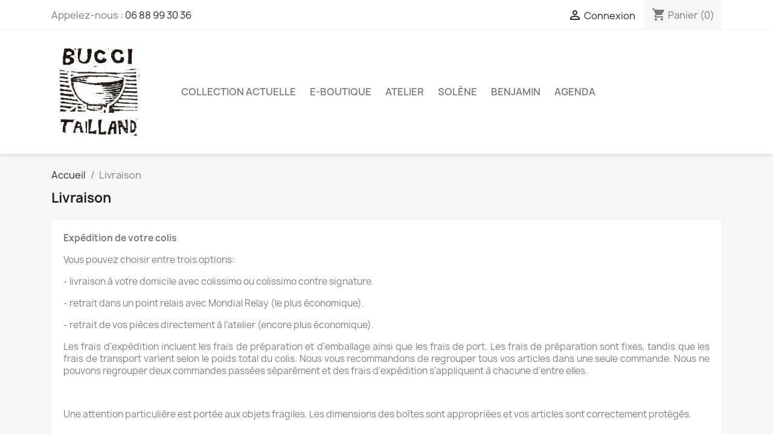

--- FILE ---
content_type: text/html; charset=utf-8
request_url: https://ceramique.bucci-tailland.fr/Boutique/content/1-livraison
body_size: 10643
content:
<!-- begin cms/page.tpl -->

 


<!doctype html>
<html lang="fr-FR">

  <head>
    
      
  <meta charset="utf-8">


  <meta http-equiv="x-ua-compatible" content="ie=edge">



  <title>Livraison</title>
  
    
  
  <meta name="description" content="Nos conditions de livraison">
  <meta name="keywords" content="conditions, livraison, délais, expédition, colis">
      <meta name="robots" content="noindex">
        <link rel="canonical" href="https://ceramique.bucci-tailland.fr/Boutique/content/1-livraison">
    
      
  
  
    <script type="application/ld+json">
  {
    "@context": "https://schema.org",
    "@type": "Organization",
    "name" : "Poterie du Mas de Vers",
    "url" : "https://ceramique.bucci-tailland.fr/Boutique/"
         ,"logo": {
        "@type": "ImageObject",
        "url":"https://ceramique.bucci-tailland.fr/Boutique/img/poterie-de-la-remise-logo-1510216047.jpg"
      }
      }
</script>

<script type="application/ld+json">
  {
    "@context": "https://schema.org",
    "@type": "WebPage",
    "isPartOf": {
      "@type": "WebSite",
      "url":  "https://ceramique.bucci-tailland.fr/Boutique/",
      "name": "Poterie du Mas de Vers"
    },
    "name": "Livraison",
    "url":  "https://ceramique.bucci-tailland.fr/Boutique/content/1-livraison"
  }
</script>


  <script type="application/ld+json">
    {
      "@context": "https://schema.org",
      "@type": "BreadcrumbList",
      "itemListElement": [
                  {
            "@type": "ListItem",
            "position": 1,
            "name": "Accueil",
            "item": "https://ceramique.bucci-tailland.fr/Boutique/"
          },                  {
            "@type": "ListItem",
            "position": 2,
            "name": "Livraison",
            "item": "https://ceramique.bucci-tailland.fr/Boutique/content/1-livraison"
          }              ]
    }
  </script>
  
  
  
  
  
    
  

  
    <meta property="og:title" content="Livraison" />
    <meta property="og:description" content="Nos conditions de livraison" />
    <meta property="og:url" content="https://ceramique.bucci-tailland.fr/Boutique/content/1-livraison" />
    <meta property="og:site_name" content="Poterie du Mas de Vers" />
    <meta property="og:type" content="website" />    



  <meta name="viewport" content="width=device-width, initial-scale=1">



  <link rel="icon" type="image/vnd.microsoft.icon" href="https://ceramique.bucci-tailland.fr/Boutique/img/favicon.ico?1510216047">
  <link rel="shortcut icon" type="image/x-icon" href="https://ceramique.bucci-tailland.fr/Boutique/img/favicon.ico?1510216047">



    <link rel="stylesheet" href="https://ceramique.bucci-tailland.fr/Boutique/themes/classic/assets/css/theme.css" type="text/css" media="all">
  <link rel="stylesheet" href="https://ceramique.bucci-tailland.fr/Boutique/modules/ps_socialfollow/views/css/ps_socialfollow.css" type="text/css" media="all">
  <link rel="stylesheet" href="https://ceramique.bucci-tailland.fr/Boutique/modules/sumuppaymentgateway/views/css/sumup_front.css" type="text/css" media="all">
  <link rel="stylesheet" href="https://ceramique.bucci-tailland.fr/Boutique/js/jquery/plugins/growl/jquery.growl.css" type="text/css" media="all">
  <link rel="stylesheet" href="https://ceramique.bucci-tailland.fr/Boutique/modules/ps_imageslider/css/homeslider.css" type="text/css" media="all">
  <link rel="stylesheet" href="https://ceramique.bucci-tailland.fr/Boutique/modules/relaiscolis/views/css/front.css" type="text/css" media="all">




  

  <script type="text/javascript">
        var prestashop = {"cart":{"products":[],"totals":{"total":{"type":"total","label":"Total","amount":0,"value":"0,00\u00a0\u20ac"},"total_including_tax":{"type":"total","label":"Total TTC","amount":0,"value":"0,00\u00a0\u20ac"},"total_excluding_tax":{"type":"total","label":"Total HT :","amount":0,"value":"0,00\u00a0\u20ac"}},"subtotals":{"products":{"type":"products","label":"Sous-total","amount":0,"value":"0,00\u00a0\u20ac"},"discounts":null,"shipping":{"type":"shipping","label":"Livraison","amount":0,"value":""},"tax":null},"products_count":0,"summary_string":"0 articles","vouchers":{"allowed":1,"added":[]},"discounts":[],"minimalPurchase":0,"minimalPurchaseRequired":""},"currency":{"id":1,"name":"Euro","iso_code":"EUR","iso_code_num":"978","sign":"\u20ac"},"customer":{"lastname":null,"firstname":null,"email":null,"birthday":null,"newsletter":null,"newsletter_date_add":null,"optin":null,"website":null,"company":null,"siret":null,"ape":null,"is_logged":false,"gender":{"type":null,"name":null},"addresses":[]},"country":{"id_zone":"9","id_currency":"0","call_prefix":"33","iso_code":"FR","active":"1","contains_states":"0","need_identification_number":"0","need_zip_code":"1","zip_code_format":"NNNNN","display_tax_label":"1","name":"France","id":8},"language":{"name":"Fran\u00e7ais (French)","iso_code":"fr","locale":"fr-FR","language_code":"fr","active":"1","is_rtl":"0","date_format_lite":"d\/m\/Y","date_format_full":"d\/m\/Y H:i:s","id":1},"page":{"title":"","canonical":"https:\/\/ceramique.bucci-tailland.fr\/Boutique\/content\/1-livraison","meta":{"title":"Livraison","description":"Nos conditions de livraison","keywords":"conditions, livraison, d\u00e9lais, exp\u00e9dition, colis","robots":"noindex"},"page_name":"cms","body_classes":{"lang-fr":true,"lang-rtl":false,"country-FR":true,"currency-EUR":true,"layout-full-width":true,"page-cms":true,"tax-display-enabled":true,"page-customer-account":false,"cms-id-1":true},"admin_notifications":[],"password-policy":{"feedbacks":{"0":"Tr\u00e8s faible","1":"Faible","2":"Moyenne","3":"Fort","4":"Tr\u00e8s fort","Straight rows of keys are easy to guess":"Les suites de touches sur le clavier sont faciles \u00e0 deviner","Short keyboard patterns are easy to guess":"Les mod\u00e8les courts sur le clavier sont faciles \u00e0 deviner.","Use a longer keyboard pattern with more turns":"Utilisez une combinaison de touches plus longue et plus complexe.","Repeats like \"aaa\" are easy to guess":"Les r\u00e9p\u00e9titions (ex. : \"aaa\") sont faciles \u00e0 deviner.","Repeats like \"abcabcabc\" are only slightly harder to guess than \"abc\"":"Les r\u00e9p\u00e9titions (ex. : \"abcabcabc\") sont seulement un peu plus difficiles \u00e0 deviner que \"abc\".","Sequences like abc or 6543 are easy to guess":"Les s\u00e9quences (ex. : abc ou 6543) sont faciles \u00e0 deviner.","Recent years are easy to guess":"Les ann\u00e9es r\u00e9centes sont faciles \u00e0 deviner.","Dates are often easy to guess":"Les dates sont souvent faciles \u00e0 deviner.","This is a top-10 common password":"Ce mot de passe figure parmi les 10 mots de passe les plus courants.","This is a top-100 common password":"Ce mot de passe figure parmi les 100 mots de passe les plus courants.","This is a very common password":"Ceci est un mot de passe tr\u00e8s courant.","This is similar to a commonly used password":"Ce mot de passe est similaire \u00e0 un mot de passe couramment utilis\u00e9.","A word by itself is easy to guess":"Un mot seul est facile \u00e0 deviner.","Names and surnames by themselves are easy to guess":"Les noms et les surnoms seuls sont faciles \u00e0 deviner.","Common names and surnames are easy to guess":"Les noms et les pr\u00e9noms courants sont faciles \u00e0 deviner.","Use a few words, avoid common phrases":"Utilisez quelques mots, \u00e9vitez les phrases courantes.","No need for symbols, digits, or uppercase letters":"Pas besoin de symboles, de chiffres ou de majuscules.","Avoid repeated words and characters":"\u00c9viter de r\u00e9p\u00e9ter les mots et les caract\u00e8res.","Avoid sequences":"\u00c9viter les s\u00e9quences.","Avoid recent years":"\u00c9vitez les ann\u00e9es r\u00e9centes.","Avoid years that are associated with you":"\u00c9vitez les ann\u00e9es qui vous sont associ\u00e9es.","Avoid dates and years that are associated with you":"\u00c9vitez les dates et les ann\u00e9es qui vous sont associ\u00e9es.","Capitalization doesn't help very much":"Les majuscules ne sont pas tr\u00e8s utiles.","All-uppercase is almost as easy to guess as all-lowercase":"Un mot de passe tout en majuscules est presque aussi facile \u00e0 deviner qu'un mot de passe tout en minuscules.","Reversed words aren't much harder to guess":"Les mots invers\u00e9s ne sont pas beaucoup plus difficiles \u00e0 deviner.","Predictable substitutions like '@' instead of 'a' don't help very much":"Les substitutions pr\u00e9visibles comme '\"@\" au lieu de \"a\" n'aident pas beaucoup.","Add another word or two. Uncommon words are better.":"Ajoutez un autre mot ou deux. Pr\u00e9f\u00e9rez les mots peu courants."}}},"shop":{"name":"Poterie du Mas de Vers","logo":"https:\/\/ceramique.bucci-tailland.fr\/Boutique\/img\/poterie-de-la-remise-logo-1510216047.jpg","stores_icon":"https:\/\/ceramique.bucci-tailland.fr\/Boutique\/img\/logo_stores.png","favicon":"https:\/\/ceramique.bucci-tailland.fr\/Boutique\/img\/favicon.ico"},"core_js_public_path":"\/Boutique\/themes\/","urls":{"base_url":"https:\/\/ceramique.bucci-tailland.fr\/Boutique\/","current_url":"https:\/\/ceramique.bucci-tailland.fr\/Boutique\/content\/1-livraison","shop_domain_url":"https:\/\/ceramique.bucci-tailland.fr","img_ps_url":"https:\/\/ceramique.bucci-tailland.fr\/Boutique\/img\/","img_cat_url":"https:\/\/ceramique.bucci-tailland.fr\/Boutique\/img\/c\/","img_lang_url":"https:\/\/ceramique.bucci-tailland.fr\/Boutique\/img\/l\/","img_prod_url":"https:\/\/ceramique.bucci-tailland.fr\/Boutique\/img\/p\/","img_manu_url":"https:\/\/ceramique.bucci-tailland.fr\/Boutique\/img\/m\/","img_sup_url":"https:\/\/ceramique.bucci-tailland.fr\/Boutique\/img\/su\/","img_ship_url":"https:\/\/ceramique.bucci-tailland.fr\/Boutique\/img\/s\/","img_store_url":"https:\/\/ceramique.bucci-tailland.fr\/Boutique\/img\/st\/","img_col_url":"https:\/\/ceramique.bucci-tailland.fr\/Boutique\/img\/co\/","img_url":"https:\/\/ceramique.bucci-tailland.fr\/Boutique\/themes\/classic\/assets\/img\/","css_url":"https:\/\/ceramique.bucci-tailland.fr\/Boutique\/themes\/classic\/assets\/css\/","js_url":"https:\/\/ceramique.bucci-tailland.fr\/Boutique\/themes\/classic\/assets\/js\/","pic_url":"https:\/\/ceramique.bucci-tailland.fr\/Boutique\/upload\/","theme_assets":"https:\/\/ceramique.bucci-tailland.fr\/Boutique\/themes\/classic\/assets\/","theme_dir":"https:\/\/ceramique.bucci-tailland.fr\/Boutique\/themes\/classic\/","pages":{"address":"https:\/\/ceramique.bucci-tailland.fr\/Boutique\/adresse","addresses":"https:\/\/ceramique.bucci-tailland.fr\/Boutique\/adresses","authentication":"https:\/\/ceramique.bucci-tailland.fr\/Boutique\/connexion","manufacturer":"https:\/\/ceramique.bucci-tailland.fr\/Boutique\/fabricants","cart":"https:\/\/ceramique.bucci-tailland.fr\/Boutique\/panier","category":"https:\/\/ceramique.bucci-tailland.fr\/Boutique\/index.php?controller=category","cms":"https:\/\/ceramique.bucci-tailland.fr\/Boutique\/index.php?controller=cms","contact":"https:\/\/ceramique.bucci-tailland.fr\/Boutique\/nous-contacter","discount":"https:\/\/ceramique.bucci-tailland.fr\/Boutique\/reduction","guest_tracking":"https:\/\/ceramique.bucci-tailland.fr\/Boutique\/suivi-commande-invite","history":"https:\/\/ceramique.bucci-tailland.fr\/Boutique\/historique-commandes","identity":"https:\/\/ceramique.bucci-tailland.fr\/Boutique\/identite","index":"https:\/\/ceramique.bucci-tailland.fr\/Boutique\/","my_account":"https:\/\/ceramique.bucci-tailland.fr\/Boutique\/mon-compte","order_confirmation":"https:\/\/ceramique.bucci-tailland.fr\/Boutique\/confirmation-commande","order_detail":"https:\/\/ceramique.bucci-tailland.fr\/Boutique\/index.php?controller=order-detail","order_follow":"https:\/\/ceramique.bucci-tailland.fr\/Boutique\/suivi-commande","order":"https:\/\/ceramique.bucci-tailland.fr\/Boutique\/commande","order_return":"https:\/\/ceramique.bucci-tailland.fr\/Boutique\/index.php?controller=order-return","order_slip":"https:\/\/ceramique.bucci-tailland.fr\/Boutique\/avoirs","pagenotfound":"https:\/\/ceramique.bucci-tailland.fr\/Boutique\/page-introuvable","password":"https:\/\/ceramique.bucci-tailland.fr\/Boutique\/recuperation-mot-de-passe","pdf_invoice":"https:\/\/ceramique.bucci-tailland.fr\/Boutique\/index.php?controller=pdf-invoice","pdf_order_return":"https:\/\/ceramique.bucci-tailland.fr\/Boutique\/index.php?controller=pdf-order-return","pdf_order_slip":"https:\/\/ceramique.bucci-tailland.fr\/Boutique\/index.php?controller=pdf-order-slip","prices_drop":"https:\/\/ceramique.bucci-tailland.fr\/Boutique\/promotions","product":"https:\/\/ceramique.bucci-tailland.fr\/Boutique\/index.php?controller=product","registration":"https:\/\/ceramique.bucci-tailland.fr\/Boutique\/index.php?controller=registration","search":"https:\/\/ceramique.bucci-tailland.fr\/Boutique\/recherche","sitemap":"https:\/\/ceramique.bucci-tailland.fr\/Boutique\/plan-site","stores":"https:\/\/ceramique.bucci-tailland.fr\/Boutique\/magasins","supplier":"https:\/\/ceramique.bucci-tailland.fr\/Boutique\/fournisseur","new_products":"https:\/\/ceramique.bucci-tailland.fr\/Boutique\/nouveaux-produits","brands":"https:\/\/ceramique.bucci-tailland.fr\/Boutique\/fabricants","register":"https:\/\/ceramique.bucci-tailland.fr\/Boutique\/index.php?controller=registration","order_login":"https:\/\/ceramique.bucci-tailland.fr\/Boutique\/commande?login=1"},"alternative_langs":[],"actions":{"logout":"https:\/\/ceramique.bucci-tailland.fr\/Boutique\/?mylogout="},"no_picture_image":{"bySize":{"small_default":{"url":"https:\/\/ceramique.bucci-tailland.fr\/Boutique\/img\/p\/fr-default-small_default.jpg","width":98,"height":98},"cart_default":{"url":"https:\/\/ceramique.bucci-tailland.fr\/Boutique\/img\/p\/fr-default-cart_default.jpg","width":125,"height":125},"home_default":{"url":"https:\/\/ceramique.bucci-tailland.fr\/Boutique\/img\/p\/fr-default-home_default.jpg","width":250,"height":250},"medium_default":{"url":"https:\/\/ceramique.bucci-tailland.fr\/Boutique\/img\/p\/fr-default-medium_default.jpg","width":452,"height":452},"large_default":{"url":"https:\/\/ceramique.bucci-tailland.fr\/Boutique\/img\/p\/fr-default-large_default.jpg","width":800,"height":800}},"small":{"url":"https:\/\/ceramique.bucci-tailland.fr\/Boutique\/img\/p\/fr-default-small_default.jpg","width":98,"height":98},"medium":{"url":"https:\/\/ceramique.bucci-tailland.fr\/Boutique\/img\/p\/fr-default-home_default.jpg","width":250,"height":250},"large":{"url":"https:\/\/ceramique.bucci-tailland.fr\/Boutique\/img\/p\/fr-default-large_default.jpg","width":800,"height":800},"legend":""}},"configuration":{"display_taxes_label":true,"display_prices_tax_incl":true,"is_catalog":false,"show_prices":true,"opt_in":{"partner":false},"quantity_discount":{"type":"discount","label":"Remise sur prix unitaire"},"voucher_enabled":1,"return_enabled":0},"field_required":[],"breadcrumb":{"links":[{"title":"Accueil","url":"https:\/\/ceramique.bucci-tailland.fr\/Boutique\/"},{"title":"Livraison","url":"https:\/\/ceramique.bucci-tailland.fr\/Boutique\/content\/1-livraison"}],"count":2},"link":{"protocol_link":"https:\/\/","protocol_content":"https:\/\/"},"time":1768764688,"static_token":"b780112a3d1dce244f44143061f607db","token":"c28db484b88a1a7807395e5d6bf5aa9c","debug":true};
        var psemailsubscription_subscription = "https:\/\/ceramique.bucci-tailland.fr\/Boutique\/module\/ps_emailsubscription\/subscription";
      </script>



  


    
  </head>

  <body id="cms" class="lang-fr country-fr currency-eur layout-full-width page-cms tax-display-enabled cms-id-1">

    
      
    

    <main>
      
              

      <header id="header">
        
          
  <div class="header-banner">
    
  </div>



  <nav class="header-nav">
    <div class="container">
      <div class="row">
        <div class="hidden-sm-down">
          <div class="col-md-5 col-xs-12">
            
<!-- begin module:ps_contactinfo/nav.tpl -->
<!-- begin /homepages/24/d360949402/htdocs/bens/Boutique/themes/classic/modules/ps_contactinfo/nav.tpl --><div id="_desktop_contact_link">
  <div id="contact-link">
                Appelez-nous : <a href='tel:0688993036'>06 88 99 30 36</a>
      </div>
</div>
<!-- end /homepages/24/d360949402/htdocs/bens/Boutique/themes/classic/modules/ps_contactinfo/nav.tpl -->
<!-- end module:ps_contactinfo/nav.tpl -->

          </div>
          <div class="col-md-7 right-nav">
              
<!-- begin module:ps_customersignin/ps_customersignin.tpl -->
<!-- begin /homepages/24/d360949402/htdocs/bens/Boutique/themes/classic/modules/ps_customersignin/ps_customersignin.tpl --><div id="_desktop_user_info">
  <div class="user-info">
          <a
        href="https://ceramique.bucci-tailland.fr/Boutique/connexion?back=https%3A%2F%2Fceramique.bucci-tailland.fr%2FBoutique%2Fcontent%2F1-livraison"
        title="Identifiez-vous"
        rel="nofollow"
      >
        <i class="material-icons">&#xE7FF;</i>
        <span class="hidden-sm-down">Connexion</span>
      </a>
      </div>
</div>
<!-- end /homepages/24/d360949402/htdocs/bens/Boutique/themes/classic/modules/ps_customersignin/ps_customersignin.tpl -->
<!-- end module:ps_customersignin/ps_customersignin.tpl -->

<!-- begin module:ps_shoppingcart/ps_shoppingcart.tpl -->
<!-- begin /homepages/24/d360949402/htdocs/bens/Boutique/themes/classic/modules/ps_shoppingcart/ps_shoppingcart.tpl --><div id="_desktop_cart">
  <div class="blockcart cart-preview inactive" data-refresh-url="//ceramique.bucci-tailland.fr/Boutique/module/ps_shoppingcart/ajax">
    <div class="header">
              <i class="material-icons shopping-cart" aria-hidden="true">shopping_cart</i>
        <span class="hidden-sm-down">Panier</span>
        <span class="cart-products-count">(0)</span>
          </div>
  </div>
</div>
<!-- end /homepages/24/d360949402/htdocs/bens/Boutique/themes/classic/modules/ps_shoppingcart/ps_shoppingcart.tpl -->
<!-- end module:ps_shoppingcart/ps_shoppingcart.tpl -->

          </div>
        </div>
        <div class="hidden-md-up text-sm-center mobile">
          <div class="float-xs-left" id="menu-icon">
            <i class="material-icons d-inline">&#xE5D2;</i>
          </div>
          <div class="float-xs-right" id="_mobile_cart"></div>
          <div class="float-xs-right" id="_mobile_user_info"></div>
          <div class="top-logo" id="_mobile_logo"></div>
          <div class="clearfix"></div>
        </div>
      </div>
    </div>
  </nav>



  <div class="header-top">
    <div class="container">
       <div class="row">
        <div class="col-md-2 hidden-sm-down" id="_desktop_logo">
                                    
  <a href="https://ceramique.bucci-tailland.fr/Boutique/">
    <img
      class="logo img-fluid"
      src="https://ceramique.bucci-tailland.fr/Boutique/img/poterie-de-la-remise-logo-1510216047.jpg"
      alt="Poterie du Mas de Vers"
      width="308"
      height="317">
  </a>

                              </div>
        <div class="header-top-right col-md-10 col-sm-12 position-static">
          
<!-- begin module:ps_mainmenu/ps_mainmenu.tpl -->
<!-- begin /homepages/24/d360949402/htdocs/bens/Boutique/themes/classic/modules/ps_mainmenu/ps_mainmenu.tpl -->

<div class="menu js-top-menu position-static hidden-sm-down" id="_desktop_top_menu">
    
          <ul class="top-menu" id="top-menu" data-depth="0">
                    <li class="cms-page" id="cms-page-13">
                          <a
                class="dropdown-item"
                href="https://ceramique.bucci-tailland.fr/Boutique/content/13-collection-actuelle" data-depth="0"
                              >
                                Collection actuelle
              </a>
                          </li>
                    <li class="category" id="category-41">
                          <a
                class="dropdown-item"
                href="https://ceramique.bucci-tailland.fr/Boutique/41-e-boutique" data-depth="0"
                              >
                                                                      <span class="float-xs-right hidden-md-up">
                    <span data-target="#top_sub_menu_68676" data-toggle="collapse" class="navbar-toggler collapse-icons">
                      <i class="material-icons add">&#xE313;</i>
                      <i class="material-icons remove">&#xE316;</i>
                    </span>
                  </span>
                                E-boutique
              </a>
                            <div  class="popover sub-menu js-sub-menu collapse" id="top_sub_menu_68676">
                
          <ul class="top-menu"  data-depth="1">
                    <li class="category" id="category-44">
                          <a
                class="dropdown-item dropdown-submenu"
                href="https://ceramique.bucci-tailland.fr/Boutique/44-assiettes-creuses" data-depth="1"
                              >
                                Assiettes creuses
              </a>
                          </li>
                    <li class="category" id="category-56">
                          <a
                class="dropdown-item dropdown-submenu"
                href="https://ceramique.bucci-tailland.fr/Boutique/56-huiliers" data-depth="1"
                              >
                                Huiliers
              </a>
                          </li>
                    <li class="category" id="category-43">
                          <a
                class="dropdown-item dropdown-submenu"
                href="https://ceramique.bucci-tailland.fr/Boutique/43-coupelles" data-depth="1"
                              >
                                Coupelles
              </a>
                          </li>
                    <li class="category" id="category-58">
                          <a
                class="dropdown-item dropdown-submenu"
                href="https://ceramique.bucci-tailland.fr/Boutique/58-deja-vendus" data-depth="1"
                              >
                                Déja vendus
              </a>
                          </li>
              </ul>
    
              </div>
                          </li>
                    <li class="cms-page" id="cms-page-12">
                          <a
                class="dropdown-item"
                href="https://ceramique.bucci-tailland.fr/Boutique/content/12-atelier" data-depth="0"
                              >
                                Atelier
              </a>
                          </li>
                    <li class="cms-page" id="cms-page-14">
                          <a
                class="dropdown-item"
                href="https://ceramique.bucci-tailland.fr/Boutique/content/14-solene" data-depth="0"
                              >
                                Solène
              </a>
                          </li>
                    <li class="cms-page" id="cms-page-15">
                          <a
                class="dropdown-item"
                href="https://ceramique.bucci-tailland.fr/Boutique/content/15-benjamin" data-depth="0"
                              >
                                Benjamin
              </a>
                          </li>
                    <li class="cms-page" id="cms-page-11">
                          <a
                class="dropdown-item"
                href="https://ceramique.bucci-tailland.fr/Boutique/content/11-agenda" data-depth="0"
                              >
                                Agenda
              </a>
                          </li>
              </ul>
    
    <div class="clearfix"></div>
</div>
<!-- end /homepages/24/d360949402/htdocs/bens/Boutique/themes/classic/modules/ps_mainmenu/ps_mainmenu.tpl -->
<!-- end module:ps_mainmenu/ps_mainmenu.tpl -->

        </div>
      </div>
      <div id="mobile_top_menu_wrapper" class="row hidden-md-up" style="display:none;">
        <div class="js-top-menu mobile" id="_mobile_top_menu"></div>
        <div class="js-top-menu-bottom">
          <div id="_mobile_currency_selector"></div>
          <div id="_mobile_language_selector"></div>
          <div id="_mobile_contact_link"></div>
        </div>
      </div>
    </div>
  </div>
  

        
      </header>

      <section id="wrapper">
        
          
<aside id="notifications">
  <div class="notifications-container container">
    
    
    
      </div>
</aside>
        

        
        <div class="container">
          
            <nav data-depth="2" class="breadcrumb">
  <ol>
    
              
          <li>
                          <a href="https://ceramique.bucci-tailland.fr/Boutique/"><span>Accueil</span></a>
                      </li>
        
              
          <li>
                          <span>Livraison</span>
                      </li>
        
          
  </ol>
</nav>
          

          <div class="row">
            

            
  <div id="content-wrapper" class="js-content-wrapper col-xs-12">
    
    

  <section id="main">

    
      
        <header class="page-header">
          <h1>
  Livraison
</h1>
        </header>
      
    

    
  <section id="content" class="page-content page-cms page-cms-1">

    
      <p><strong>Expédition de votre colis</strong></p>
<p></p>
<p>Vous pouvez choisir entre trois options:</p>
<p></p>
<p>- livraison à votre domicile avec colissimo ou colissimo contre signature.</p>
<p></p>
<p>- retrait dans un point relais avec Mondial Relay (le plus économique).</p>
<p></p>
<p>- retrait de vos pièces directement à l’atelier (encore plus économique).</p>
<p></p>
<p></p>
<p>Les frais d'expédition incluent les frais de préparation et d'emballage ainsi que les frais de port. Les frais de préparation sont fixes, tandis que les frais de transport varient selon le poids total du colis. Nous vous recommandons de regrouper tous vos articles dans une seule commande. Nous ne pouvons regrouper deux commandes passées séparément et des frais d'expédition s'appliquent à chacune d'entre elles.</p>
<p> </p>
<p>Une attention particulière est portée aux objets fragiles. Les dimensions des boîtes sont appropriées et vos articles sont correctement protégés.</p>
<p> </p>
<p></p>
    

    
      
    

    
      
    

  </section>


    
      <footer class="page-footer">
        
          <!-- Footer content -->
        
      </footer>
    

  </section>


    
  </div>


            
          </div>
        </div>
        
      </section>

      <footer id="footer" class="js-footer">
        
          <div class="container">
  <div class="row">
    
      
<!-- begin module:ps_emailsubscription/views/templates/hook/ps_emailsubscription.tpl -->
<!-- begin /homepages/24/d360949402/htdocs/bens/Boutique/themes/classic/modules/ps_emailsubscription/views/templates/hook/ps_emailsubscription.tpl -->
<div class="block_newsletter col-lg-8 col-md-12 col-sm-12" id="blockEmailSubscription_displayFooterBefore">
  <div class="row">
    <p id="block-newsletter-label" class="col-md-5 col-xs-12">Pour recevoir nos actualités </p>
    <div class="col-md-7 col-xs-12">
      <form action="https://ceramique.bucci-tailland.fr/Boutique/content/1-livraison#blockEmailSubscription_displayFooterBefore" method="post">
        <div class="row">
          <div class="col-xs-12">
            <input
              class="btn btn-primary float-xs-right hidden-xs-down"
              name="submitNewsletter"
              type="submit"
              value="S’abonner"
            >
            <input
              class="btn btn-primary float-xs-right hidden-sm-up"
              name="submitNewsletter"
              type="submit"
              value="ok"
            >
            <div class="input-wrapper">
              <input
                name="email"
                type="email"
                value=""
                placeholder="Votre adresse e-mail"
                aria-labelledby="block-newsletter-label"
                required
              >
            </div>
            <input type="hidden" name="blockHookName" value="displayFooterBefore" />
            <input type="hidden" name="action" value="0">
            <div class="clearfix"></div>
          </div>
          <div class="col-xs-12">
                              <p>Vous pouvez vous désinscrire à tout moment. Envoyez STOP à taillandbenjamin@gmail.com .</p>
                                          
                              
                        </div>
        </div>
      </form>
    </div>
  </div>
</div>
<!-- end /homepages/24/d360949402/htdocs/bens/Boutique/themes/classic/modules/ps_emailsubscription/views/templates/hook/ps_emailsubscription.tpl -->
<!-- end module:ps_emailsubscription/views/templates/hook/ps_emailsubscription.tpl -->

<!-- begin module:ps_socialfollow/ps_socialfollow.tpl -->
<!-- begin /homepages/24/d360949402/htdocs/bens/Boutique/themes/classic/modules/ps_socialfollow/ps_socialfollow.tpl -->

  <div class="block-social col-lg-4 col-md-12 col-sm-12">
    <ul>
              <li class="facebook"><a href="https://www.facebook.com/Solene.Bucci.Ceramique/" target="_blank" rel="noopener noreferrer">Facebook</a></li>
              <li class="instagram"><a href="https://www.instagram.com/buccitaillandceramique/" target="_blank" rel="noopener noreferrer">Instagram</a></li>
          </ul>
  </div>

<!-- end /homepages/24/d360949402/htdocs/bens/Boutique/themes/classic/modules/ps_socialfollow/ps_socialfollow.tpl -->
<!-- end module:ps_socialfollow/ps_socialfollow.tpl -->

    
  </div>
</div>
<div class="footer-container">
  <div class="container">
    <div class="row">
      
        
<!-- begin module:ps_linklist/views/templates/hook/linkblock.tpl -->
<!-- begin /homepages/24/d360949402/htdocs/bens/Boutique/themes/classic/modules/ps_linklist/views/templates/hook/linkblock.tpl --><div class="col-md-6 links">
  <div class="row">
      <div class="col-md-6 wrapper">
      <p class="h3 hidden-sm-down">Piou piou</p>
      <div class="title clearfix hidden-md-up" data-target="#footer_sub_menu_1" data-toggle="collapse">
        <span class="h3">Piou piou</span>
        <span class="float-xs-right">
          <span class="navbar-toggler collapse-icons">
            <i class="material-icons add">&#xE313;</i>
            <i class="material-icons remove">&#xE316;</i>
          </span>
        </span>
      </div>
      <ul id="footer_sub_menu_1" class="collapse">
                  <li>
            <a
                id="link-cms-page-6-1"
                class="cms-page-link"
                href="https://ceramique.bucci-tailland.fr/Boutique/content/6-mangeoires"
                title=""
                            >
              Mangeoires à oiseaux
            </a>
          </li>
                  <li>
            <a
                id="link-cms-page-10-1"
                class="cms-page-link"
                href="https://ceramique.bucci-tailland.fr/Boutique/content/10-nichoirs-a-oiseaux"
                title=""
                            >
              Nichoirs à oiseaux
            </a>
          </li>
                  <li>
            <a
                id="link-cms-page-16-1"
                class="cms-page-link"
                href="https://ceramique.bucci-tailland.fr/Boutique/content/16-mangeoires-et-nichoirs-chez-vous"
                title=""
                            >
              Mangeoires et nichoirs chez vous
            </a>
          </li>
              </ul>
    </div>
      <div class="col-md-6 wrapper">
      <p class="h3 hidden-sm-down">Poterie du Mas de Vers</p>
      <div class="title clearfix hidden-md-up" data-target="#footer_sub_menu_2" data-toggle="collapse">
        <span class="h3">Poterie du Mas de Vers</span>
        <span class="float-xs-right">
          <span class="navbar-toggler collapse-icons">
            <i class="material-icons add">&#xE313;</i>
            <i class="material-icons remove">&#xE316;</i>
          </span>
        </span>
      </div>
      <ul id="footer_sub_menu_2" class="collapse">
                  <li>
            <a
                id="link-cms-page-1-2"
                class="cms-page-link"
                href="https://ceramique.bucci-tailland.fr/Boutique/content/1-livraison"
                title="Nos conditions de livraison"
                            >
              Livraison
            </a>
          </li>
                  <li>
            <a
                id="link-cms-page-3-2"
                class="cms-page-link"
                href="https://ceramique.bucci-tailland.fr/Boutique/content/3-conditions-utilisation"
                title="Nos conditions d&#039;utilisation"
                            >
              Conditions d&#039;utilisation
            </a>
          </li>
                  <li>
            <a
                id="link-cms-page-4-2"
                class="cms-page-link"
                href="https://ceramique.bucci-tailland.fr/Boutique/content/4-mentionslegales"
                title="Nos Mentions Légales"
                            >
              Mentions légales
            </a>
          </li>
                  <li>
            <a
                id="link-cms-page-5-2"
                class="cms-page-link"
                href="https://ceramique.bucci-tailland.fr/Boutique/content/5-paiement-securise"
                title="Notre méthode de paiement sécurisé"
                            >
              Paiement sécurisé
            </a>
          </li>
                  <li>
            <a
                id="link-static-page-contact-2"
                class="cms-page-link"
                href="https://ceramique.bucci-tailland.fr/Boutique/nous-contacter"
                title="Utiliser le formulaire pour nous contacter"
                            >
              Nous contacter
            </a>
          </li>
              </ul>
    </div>
    </div>
</div>
<!-- end /homepages/24/d360949402/htdocs/bens/Boutique/themes/classic/modules/ps_linklist/views/templates/hook/linkblock.tpl -->
<!-- end module:ps_linklist/views/templates/hook/linkblock.tpl -->

<!-- begin module:ps_customeraccountlinks/ps_customeraccountlinks.tpl -->
<!-- begin /homepages/24/d360949402/htdocs/bens/Boutique/themes/classic/modules/ps_customeraccountlinks/ps_customeraccountlinks.tpl -->
<div id="block_myaccount_infos" class="col-md-3 links wrapper">
  <p class="h3 myaccount-title hidden-sm-down">
    <a class="text-uppercase" href="https://ceramique.bucci-tailland.fr/Boutique/mon-compte" rel="nofollow">
      Votre compte
    </a>
  </p>
  <div class="title clearfix hidden-md-up" data-target="#footer_account_list" data-toggle="collapse">
    <span class="h3">Votre compte</span>
    <span class="float-xs-right">
      <span class="navbar-toggler collapse-icons">
        <i class="material-icons add">&#xE313;</i>
        <i class="material-icons remove">&#xE316;</i>
      </span>
    </span>
  </div>
  <ul class="account-list collapse" id="footer_account_list">
            <li><a href="https://ceramique.bucci-tailland.fr/Boutique/suivi-commande-invite" title="Suivi de commande" rel="nofollow">Suivi de commande</a></li>
        <li><a href="https://ceramique.bucci-tailland.fr/Boutique/mon-compte" title="Identifiez-vous" rel="nofollow">Connexion</a></li>
        <li><a href="https://ceramique.bucci-tailland.fr/Boutique/index.php?controller=registration" title="Créez votre compte" rel="nofollow">Créez votre compte</a></li>
        
<!-- begin /homepages/24/d360949402/htdocs/bens/Boutique/themes/classic/modules/ps_emailalerts/views/templates/hook/my-account-footer.tpl -->
<li>
  <a href="//ceramique.bucci-tailland.fr/Boutique/module/ps_emailalerts/account" title="Mes alertes">
    Mes alertes
  </a>
</li>

<!-- end /homepages/24/d360949402/htdocs/bens/Boutique/themes/classic/modules/ps_emailalerts/views/templates/hook/my-account-footer.tpl -->

       
	</ul>
</div>
<!-- end /homepages/24/d360949402/htdocs/bens/Boutique/themes/classic/modules/ps_customeraccountlinks/ps_customeraccountlinks.tpl -->
<!-- end module:ps_customeraccountlinks/ps_customeraccountlinks.tpl -->

<!-- begin module:ps_contactinfo/ps_contactinfo.tpl -->
<!-- begin /homepages/24/d360949402/htdocs/bens/Boutique/themes/classic/modules/ps_contactinfo/ps_contactinfo.tpl -->
<div class="block-contact col-md-3 links wrapper">
  <div class="title clearfix hidden-md-up" data-target="#contact-infos" data-toggle="collapse">
    <span class="h3">Informations</span>
    <span class="float-xs-right">
      <span class="navbar-toggler collapse-icons">
        <i class="material-icons add">keyboard_arrow_down</i>
        <i class="material-icons remove">keyboard_arrow_up</i>
      </span>
    </span>
  </div>

  <p class="h4 text-uppercase block-contact-title hidden-sm-down">Informations</p>
  <div id="contact-infos" class="collapse">
    Poterie du Mas de Vers<br />120 Chemin du Lac du Mas de Vers<br />46230 Cremps<br />France
          <br>
            Appelez-nous : <a href='tel:0688993036'>06 88 99 30 36</a>
                  <br>
        Envoyez-nous un e-mail :
        <script type="text/javascript">document.write(unescape('%3c%61%20%68%72%65%66%3d%22%6d%61%69%6c%74%6f%3a%74%61%69%6c%6c%61%6e%64%62%65%6e%6a%61%6d%69%6e%40%67%6d%61%69%6c%2e%63%6f%6d%22%20%3e%74%61%69%6c%6c%61%6e%64%62%65%6e%6a%61%6d%69%6e%40%67%6d%61%69%6c%2e%63%6f%6d%3c%2f%61%3e'))</script>
      </div>
</div>
<!-- end /homepages/24/d360949402/htdocs/bens/Boutique/themes/classic/modules/ps_contactinfo/ps_contactinfo.tpl -->
<!-- end module:ps_contactinfo/ps_contactinfo.tpl -->

      
    </div>
    <div class="row">
      
        
      
    </div>
    <div class="row">
      <div class="col-md-12">
        <p class="text-sm-center">
          
            <a href="https://www.prestashop-project.org/" target="_blank" rel="noopener noreferrer nofollow">
              © 2026 - Logiciel e-commerce par PrestaShop™
            </a>
          
        </p>
      </div>
    </div>
  </div>
</div>
        
      </footer>

    </main>

    
      
<template id="password-feedback">
  <div
    class="password-strength-feedback mt-1"
    style="display: none;"
  >
    <div class="progress-container">
      <div class="progress mb-1">
        <div class="progress-bar" role="progressbar" value="50" aria-valuemin="0" aria-valuemax="100"></div>
      </div>
    </div>
    <script type="text/javascript" class="js-hint-password">
              {"0":"Tr\u00e8s faible","1":"Faible","2":"Moyenne","3":"Fort","4":"Tr\u00e8s fort","Straight rows of keys are easy to guess":"Les suites de touches sur le clavier sont faciles \u00e0 deviner","Short keyboard patterns are easy to guess":"Les mod\u00e8les courts sur le clavier sont faciles \u00e0 deviner.","Use a longer keyboard pattern with more turns":"Utilisez une combinaison de touches plus longue et plus complexe.","Repeats like \"aaa\" are easy to guess":"Les r\u00e9p\u00e9titions (ex. : \"aaa\") sont faciles \u00e0 deviner.","Repeats like \"abcabcabc\" are only slightly harder to guess than \"abc\"":"Les r\u00e9p\u00e9titions (ex. : \"abcabcabc\") sont seulement un peu plus difficiles \u00e0 deviner que \"abc\".","Sequences like abc or 6543 are easy to guess":"Les s\u00e9quences (ex. : abc ou 6543) sont faciles \u00e0 deviner.","Recent years are easy to guess":"Les ann\u00e9es r\u00e9centes sont faciles \u00e0 deviner.","Dates are often easy to guess":"Les dates sont souvent faciles \u00e0 deviner.","This is a top-10 common password":"Ce mot de passe figure parmi les 10 mots de passe les plus courants.","This is a top-100 common password":"Ce mot de passe figure parmi les 100 mots de passe les plus courants.","This is a very common password":"Ceci est un mot de passe tr\u00e8s courant.","This is similar to a commonly used password":"Ce mot de passe est similaire \u00e0 un mot de passe couramment utilis\u00e9.","A word by itself is easy to guess":"Un mot seul est facile \u00e0 deviner.","Names and surnames by themselves are easy to guess":"Les noms et les surnoms seuls sont faciles \u00e0 deviner.","Common names and surnames are easy to guess":"Les noms et les pr\u00e9noms courants sont faciles \u00e0 deviner.","Use a few words, avoid common phrases":"Utilisez quelques mots, \u00e9vitez les phrases courantes.","No need for symbols, digits, or uppercase letters":"Pas besoin de symboles, de chiffres ou de majuscules.","Avoid repeated words and characters":"\u00c9viter de r\u00e9p\u00e9ter les mots et les caract\u00e8res.","Avoid sequences":"\u00c9viter les s\u00e9quences.","Avoid recent years":"\u00c9vitez les ann\u00e9es r\u00e9centes.","Avoid years that are associated with you":"\u00c9vitez les ann\u00e9es qui vous sont associ\u00e9es.","Avoid dates and years that are associated with you":"\u00c9vitez les dates et les ann\u00e9es qui vous sont associ\u00e9es.","Capitalization doesn't help very much":"Les majuscules ne sont pas tr\u00e8s utiles.","All-uppercase is almost as easy to guess as all-lowercase":"Un mot de passe tout en majuscules est presque aussi facile \u00e0 deviner qu'un mot de passe tout en minuscules.","Reversed words aren't much harder to guess":"Les mots invers\u00e9s ne sont pas beaucoup plus difficiles \u00e0 deviner.","Predictable substitutions like '@' instead of 'a' don't help very much":"Les substitutions pr\u00e9visibles comme '\"@\" au lieu de \"a\" n'aident pas beaucoup.","Add another word or two. Uncommon words are better.":"Ajoutez un autre mot ou deux. Pr\u00e9f\u00e9rez les mots peu courants."}
          </script>

    <div class="password-strength-text"></div>
    <div class="password-requirements">
      <p class="password-requirements-length" data-translation="Entrez un mot de passe entre %s et %s caractères.">
        <i class="material-icons">check_circle</i>
        <span></span>
      </p>
      <p class="password-requirements-score" data-translation="Le score minimum doit être: %s.">
        <i class="material-icons">check_circle</i>
        <span></span>
      </p>
    </div>
  </div>
</template>
        <script type="text/javascript" src="https://ceramique.bucci-tailland.fr/Boutique/themes/core.js" ></script>
  <script type="text/javascript" src="https://ceramique.bucci-tailland.fr/Boutique/themes/classic/assets/js/theme.js" ></script>
  <script type="text/javascript" src="https://ceramique.bucci-tailland.fr/Boutique/modules/ps_emailsubscription/views/js/ps_emailsubscription.js" ></script>
  <script type="text/javascript" src="https://ceramique.bucci-tailland.fr/Boutique/modules/ps_emailalerts/js/mailalerts.js" ></script>
  <script type="text/javascript" src="https://ceramique.bucci-tailland.fr/Boutique/modules/sumuppaymentgateway/views/js/sumup_front.js" ></script>
  <script type="text/javascript" src="https://ceramique.bucci-tailland.fr/Boutique/js/jquery/plugins/growl/jquery.growl.js" ></script>
  <script type="text/javascript" src="https://ceramique.bucci-tailland.fr/Boutique/modules/ps_shoppingcart/ps_shoppingcart.js" ></script>
  <script type="text/javascript" src="https://ceramique.bucci-tailland.fr/Boutique/modules/ps_imageslider/js/responsiveslides.min.js" ></script>
  <script type="text/javascript" src="https://ceramique.bucci-tailland.fr/Boutique/modules/ps_imageslider/js/homeslider.js" ></script>


    

    
      
    
  </body>

</html>

<!-- end cms/page.tpl -->